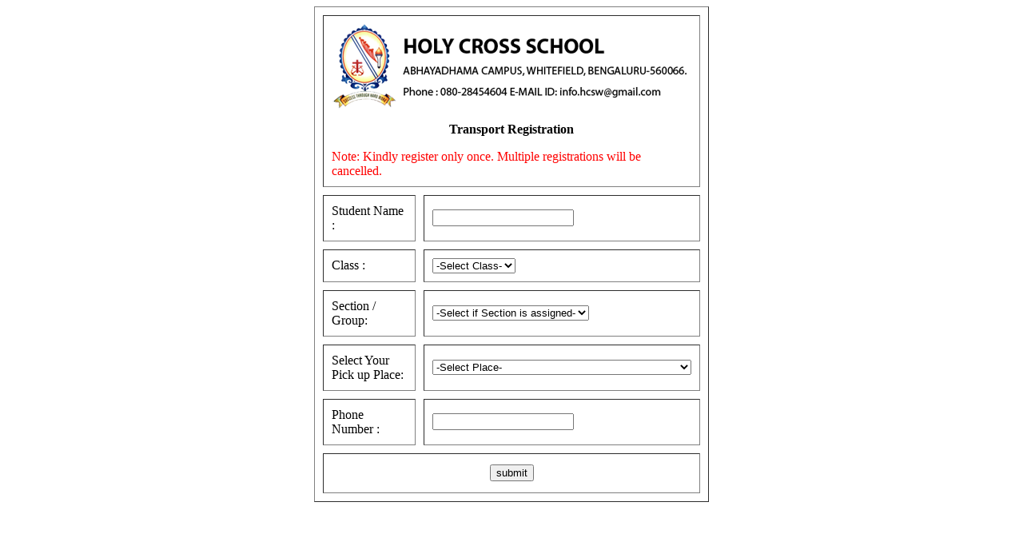

--- FILE ---
content_type: text/html; charset=UTF-8
request_url: https://holycrossschoolwhitefield.com/transport/registration.php
body_size: 2739
content:

<html>
    <head>
        <title>Transport Registration, Holy Cross School, Whitefield</title>
         <style>



</style> 
    </head>
    <body>
       
       
       <table align="center" width="200" border="1" cellpadding="10" cellspacing="10">
           <tr><td colspan="2"> 
            <img src="http://holycrossschoolwhitefield.com/application_app/img/holy_cross_logo.png">
            <center> <p><b>Transport Registration</b></p></center>
            <p><font color="red"> Note: Kindly register only once. Multiple registrations will be cancelled.</font> </p>
                <form method="POST" enctype="multipart/form-data">
           </td></tr>
       
       <tr><td>Student Name : </td><td><input type="text" name="stud_name" required></td></tr>
       
       
       <tr><td>Class : </td><td>
                   <select name="stud_class" required>
                            <option value="">-Select Class-</option>
                            <option value="1">NURSERY</option>
                            <option value="1">LKG</option>
                            <option value="1">UKG</option>
                            <option value="1">1</option>
                            <option value="2">2</option>
                             <option value="3">3</option>
                              <option value="4">4</option>
                               <option value="5">5</option>
                                <option value="6">6</option>
                                 <option value="7">7</option>
                                  <option value="8">8</option>
                                   <option value="9">9</option>
                                    <option value="10">10</option>
                                     <option value="11">11</option>
                                      <option value="12">12</option>
                                      </select>
           
       </td></tr>
       
       
       
         <tr><td>Section / Group:   </td>
         
         <td><select name="stud_section">
                            <option value="">-Select if Section is assigned-</option>
                            <option value="A">A</option>
                            <option value="B">B</option>
                             <option value="C">C</option>
                              <option value="D">D</option>
                               <option value="E">E</option>
                                <option value="F">F</option>
                                <option value="Science">Science</option>
<option value="Commerce">Commerce</option>
<option value="State board">State board</option> </select>      </td></tr>
       
       <tr><td>Select Your Pick up Place: </td><td>
           <select name="stud_event" required>
                            <option value="">-Select Place-</option>
                           <option value="MUNEKOLA">MUNEKOLA-30300/-</option>
<option value="KAVERI HOSPITAL">KAVERI HOSPITAL-30100/-</option>
<option value="KUDANAHALLI GATE">KUDANAHALLI GATE-25800/-</option>
<option value="AECSE LAYOUT">AECSE LAYOUT-30000/-</option>
<option value="BEML LAYOUT">BEML LAYOUT-30000/-</option>
<option value="CMR COLLEGE">CMR COLLEGE-32000/-</option>
<option value="KUDANAHALLI COLONY">KUDANAHALLI COLONY-30000/-</option>
<option value="KTPO BACK GATE">KTPO BACK GATE-25500/-</option>
<option value="SAI BABA HOSPITAL">SAI BABA HOSPITAL-22800/-</option>
<option value="VYDEHI HOSPITAL">VYDEHI HOSPITAL-23300/-</option>
<option value="REPUBLIC APARTMENT INSIDE">REPUBLIC APARTMENT INSIDE-23500/-</option>
<option value="NELLURHALLI COLONY">NELLURHALLI COLONY-22000/-</option>
<option value="NELLURHALLI LAKE">NELLURHALLI LAKE-21000/-</option>
<option value="NELLURHALLI SIDDAPURA ROAD INSIDE">NELLURHALLI SIDDAPURA ROAD INSIDE-23800/-</option>
<option value="H P PETROL BUNK">H P PETROL BUNK-23800/-</option>
<option value="NELLURHALLI AMBEDKAR STATUE">NELLURHALLI AMBEDKAR STATUE-22000/-</option>
<option value="NELLURHALLI  LAYOUT INSIDE">NELLURHALLI  LAYOUT INSIDE-21000/-</option>
<option value="NELLURHALLI GOPALAN INSIDE">NELLURHALLI GOPALAN INSIDE-21800/-</option>
<option value="SEEMANTHKARI INSIDE">SEEMANTHKARI INSIDE-21800/-</option>
<option value="GANDHIPURAM 7ST CROSS">GANDHIPURAM 7ST CROSS-21000/-</option>
<option value="VIJAYANAGAR">VIJAYANAGAR-20600/-</option>
<option value="AMBEDKARNAGAR">AMBEDKARNAGAR-20500/-</option>
<option value="PREISTAGE APARTMENT">PREISTAGE APARTMENT-30300/-</option>
<option value="PRAKASH LAYOUT">PRAKASH LAYOUT-24800/-</option>
<option value="HARASAHALLI">HARASAHALLI-30300/-</option>
<option value="BALGAGERE MAIN ROAD">BALGAGERE MAIN ROAD-25800/-</option>
<option value="EDAGAR ROAD">EDAGAR ROAD-23800/-</option>
<option value="SUB REGISTRATION OFFICE">SUB REGISTRATION OFFICE-22500/-</option>
<option value="MID OUT LAYOUT">MID OUT LAYOUT-22800/-</option>
<option value="SORENESAY ROAD">SORENESAY ROAD-22800/-</option>
<option value="MATHURANAGAR">MATHURANAGAR-22800/-</option>
<option value="VALAEPURA VSR LAYOUT">VALAEPURA VSR LAYOUT-22300/-</option>
<option value="KAYTHOTTA ">KAYTHOTTA -21500/-</option>
<option value="SEGAHALLI BETHALNAGAR">SEGAHALLI BETHALNAGAR-32500/-</option>
<option value="IYYAPAN NAGAR MAIN ROAD">IYYAPAN NAGAR MAIN ROAD-25800/-</option>
<option value="IYYAPAN NAGAR HIFA GARDEN INSIDE">IYYAPAN NAGAR HIFA GARDEN INSIDE-27200/-</option>
<option value="KODIGEHALLI BUS STOP ">KODIGEHALLI BUS STOP -26300/-</option>
<option value="SADARMANGALA">SADARMANGALA-24800/-</option>
<option value="HOODI SIGNAL">HOODI SIGNAL-22800/-</option>
<option value="RAJAPALYA BUS STOP">RAJAPALYA BUS STOP-20800/-</option>
<option value="AGRAHARA">AGRAHARA-20300/-</option>
<option value="E.C.C ROAD">E.C.C ROAD-20200/-</option>
<option value="PRASANTH LAYOUT">PRASANTH LAYOUT-20000/-</option>
<option value="HARE HALLI">HARE HALLI-30800/-</option>
<option value="MEDIMALASANDRA">MEDIMALASANDRA-30300/-</option>
<option value="MUTHKUR">MUTHKUR-28800/-</option>
<option value="BODHANASAHALLI">BODHANASAHALLI-28300/-</option>
<option value="THIRAMASHETTY HALLI  CROSS">THIRAMASHETTY HALLI  CROSS-22300/-</option>
<option value="CHANNASANDRA KSVK SCHOOL">CHANNASANDRA KSVK SCHOOL-21500/-</option>
<option value="DUNNASANDRA CROSS">DUNNASANDRA CROSS - 29000/-</option>
<option value="KANAMANGALA">KANAMANGALA-30300/-</option>
<option value="B.D.A APPARTMENT">B.D.A APPARTMENT-30300/-</option>
<option value="B.D.A APPARTMENT 2">B.D.A APPARTMENT 2-29800/-</option>
<option value="SHELL PETROL BUNK">SHELL PETROL BUNK-23300/-</option>
<option value="SEGEHALLI AXIS BANK">SEGEHALLI AXIS BANK-23300/-</option>
<option value="BELTHUR H P BUNK">BELTHUR H P BUNK-22300/-</option>
<option value="BELTHUR MILK DAIRY">BELTHUR MILK DAIRY-22800/-</option>
<option value="Dinnur">Dinnur-21300/-</option>
<option value="SAPTHAGIRI LAYOUT">SAPTHAGIRI LAYOUT-21500/-</option>
<option value="SATHYANARANYA TEMPLE">SATHYANARANYA TEMPLE-21000/-</option>
<option value="GREEN CITY SUPER MARKET">GREEN CITY SUPER MARKET-20800/-</option>
<option value="HP GAS GODOWN">HP GAS GODOWN-20500/-</option>
<option value="DSR APARTMENT">DSR APARTMENT-20200/-</option>
<option value="NAGONDANAHALLI MILK DAIRY">NAGONDANAHALLI MILK DAIRY-21500/-</option>
<option value="NAGONDANAHALLI INSIDE">NAGONDANAHALLI INSIDE-21000/-</option>
<option value="SANVI APARTMENT">SANVI APARTMENT-21500/-</option>
<option value="NAGARAJAPPA LAYOUT INSIDE">NAGARAJAPPA LAYOUT INSIDE-21000/-</option>
<option value="NAGARAJAPPA LAYOUT ">NAGARAJAPPA LAYOUT -20700/-</option>
<option value="VIJAYANAGAR INSIDE APARTMENT">VIJAYANAGAR INSIDE APARTMENT-20700/-</option>
<option value="VIJAYANAGAR MARIYAMMA TEMPLE">VIJAYANAGAR MARIYAMMA TEMPLE-20500/-</option>
<option value="SHAMATHANAHALLI LAKE">SHAMATHANAHALLI LAKE-26000/-</option>
<option value="SHAMATHANAHALLI BUS STOP">SHAMATHANAHALLI BUS STOP-25500/-</option>
<option value="PANCHATHI ROAD INSIDE">PANCHATHI ROAD INSIDE-26800/-</option>
<option value="T HALLI BHAVANI SCHOOL">T HALLI BHAVANI SCHOOL-23300/-</option>
<option value="WHITE APARTMENT">WHITE APARTMENT-22000/-</option>
<option value="GAS GO-DOWN INSIDE">GAS GO-DOWN INSIDE-21800/-</option>
<option value="CEMENT GO-DOWN">CEMENT GO-DOWN-21500/-</option>
<option value="M.V.J">M.V.J-21300/-</option>
<option value="POLYTECHNIC VIJAYANAGAR ">POLYTECHNIC VIJAYANAGAR -21000/-</option>
<option value="SUNRISE APARTMENT">SUNRISE APARTMENT-20500/-</option>
<option value="THUBARAHALLI">THUBARAHALLI-24800/-</option>
<option value="SUMADURA APARTMENT">SUMADURA APARTMENT-24800/-</option>
<option value="D.MART">D.MART-23800/-</option>
<option value="SIDDAPURA INSIDE">SIDDAPURA INSIDE-23800/-</option>
<option value="SIDDAPURA SHELL PETROL BUNK">SIDDAPURA SHELL PETROL BUNK-23000/-</option>
<option value="RAMAGUNDANAHALLI GOVT SCHOOL">RAMAGUNDANAHALLI GOVT SCHOOL-22800/-</option>
<option value="RAMAGUNDANAHALLI FARMED HOUSE">RAMAGUNDANAHALLI FARMED HOUSE-22500/-</option>
<option value="SIMANTHKERE  ROAD">SIMANTHKERE  ROAD-22500/-</option>
<option value="VARTHUR KHODI ">VARTHUR KHODI -22000/-</option>
<option value="FOOD WORLD WHITEFIELD">FOOD WORLD WHITEFIELD-21000/-</option>
<option value="SVASTHA HOSPITAL">SVASTHA HOSPITAL-20500/-</option>
<option value="WHITE FILED RELIANCE">WHITE FILED RELIANCE-20000/-</option>
<option value="MUTHASANDRA">MUTHASANDRA-33000/-</option>
<option value="KOTTUR">KOTTUR-32000/-</option>
<option value="THIMANDHALLI BUS STOP ">THIMANDHALLI BUS STOP -28000/-</option>
<option value="AJJAGODHALLI APARTMENT">AJJAGODHALLI APARTMENT-26300/-</option>
<option value="VALAPUR CROSS">VALAPUR CROSS-25000/-</option>
<option value="KAYTOTHA APARTMENT">KAYTOTHA APARTMENT-23000/-</option>
<option value="NAGAGONDA HALLI MILK DAIRY">NAGAGONDA HALLI MILK DAIRY-21500/-</option>
<option value="MANGOLIYA APATMENT">MANGOLIYA APATMENT-21000/-</option>
<option value="SAPTAPATHI">SAPTAPATHI-20500/-</option>
<option value="INDIAN OIL PETROL BUNK">INDIAN OIL PETROL BUNK-23500/-</option>
<option value="SHIVA TEMPLE">SHIVA TEMPLE-23000/-</option>
<option value="GHS IMMADIHALLI">GHS IMMADIHALLI-22800/-</option>
<option value="IMMADIHALLI BALAJI TEMPLE">IMMADIHALLI BALAJI TEMPLE-22500/-</option>
<option value="KAVERY BAKERY">KAVERY BAKERY-22000/-</option>
<option value="HAGADUR RAMA TEMPLE">HAGADUR RAMA TEMPLE-21500/-</option>
<option value="WHITE FIELD  KEB">WHITE FIELD  KEB-21000/-</option>
<option value="WELDING SHOP">WELDING SHOP-20500/-</option>
<option value="DEVLAPURA">DEVLAPURA-33000/-</option>
<option value="KACHARAKAHALLI">KACHARAKAHALLI-30500/-</option>
<option value="NEDUVATHI COLONY">NEDUVATHI COLONY-28500/-</option>
<option value="NEDUVATHI">NEDUVATHI-27500/-</option>
<option value="K.MALASANDRA ">K.MALASANDRA -27000/-</option>
<option value="KOLLUR">KOLLUR-24500/-</option>
<option value="T CROSS POLICE STATION">T CROSS POLICE STATION-24300/-</option>
<option value="BELTHUR NARI APARTMENT">BELTHUR NARI APARTMENT-24300/-</option>
<option value="KADUGODI POST OFFICE ">KADUGODI POST OFFICE -23000/-</option>
<option value="KADUGODI PRAGATHI SCHOOL ">KADUGODI PRAGATHI SCHOOL -22800/-</option>
<option value="KADUGODI UNDER PASS">KADUGODI UNDER PASS-22500/-</option>
<option value="KADUGODI PATHALAMMA LAYOUT">KADUGODI PATHALAMMA LAYOUT-22000/-</option>
<option value="PRINCE BAKERY">PRINCE BAKERY-21800/-</option>
<option value="FCI ROAD">FCI ROAD-21500/-</option>
<option value="MOUNT FORT SCHOOL">MOUNT FORT SCHOOL-28800/-</option>
<option value="SONAHALLI HYPER MALL ">SONAHALLI HYPER MALL -27800/-</option>
<option value="ARCHED SCHOOL KUDGENA HALLI">ARCHED SCHOOL KUDGENA HALLI-26500/-</option>
<option value="SLV GREEN HOUSE BELTHUR">SLV GREEN HOUSE BELTHUR-25800/-</option>
<option value="N P S SCHOOL">N P S SCHOOL-25500/-</option>
<option value="KUMBENA AGARHAR MAIN ROAD">KUMBENA AGARHAR MAIN ROAD-23300/-</option>
<option value="BELTHUR GOVT SCHOOL">BELTHUR GOVT SCHOOL-22300/-</option>
<option value="KADUGODI POLICE STATION">KADUGODI POLICE STATION-22000/-</option>
<option value="UJJAVAL SCHOOL">UJJAVAL SCHOOL-21000/-</option>
<option value="CHANNASANDRA GOVT SCHOOL">CHANNASANDRA GOVT SCHOOL-21500/-</option>
<option value="THIRUMALA BAKERY">THIRUMALA BAKERY-21000/-</option>
<option value="VEERASWAMY LAYOUT">VEERASWAMY LAYOUT-21500/-</option>
<option value="MAITHRI LAYOUT">MAITHRI LAYOUT-20500/-</option>
</select>
           
           
           
       </td></tr>
       
     <tr><td>Phone Number : </td><td><input type="text" name="phone_num" required></td></tr>    
       
        <tr>
                    <td colspan="2" align="center" height="50">
                        <input type="submit" value="submit" name="sum_sub">
                               
                    </td>
                </tr>
       </table>
        
     
            </form>
            </div>
    </body>
<script>'undefined'=== typeof _trfq || (window._trfq = []);'undefined'=== typeof _trfd && (window._trfd=[]),_trfd.push({'tccl.baseHost':'secureserver.net'},{'ap':'cpsh-oh'},{'server':'sg2plzcpnl508709'},{'dcenter':'sg2'},{'cp_id':'10287341'},{'cp_cl':'8'}) // Monitoring performance to make your website faster. If you want to opt-out, please contact web hosting support.</script><script src='https://img1.wsimg.com/traffic-assets/js/tccl.min.js'></script></html>